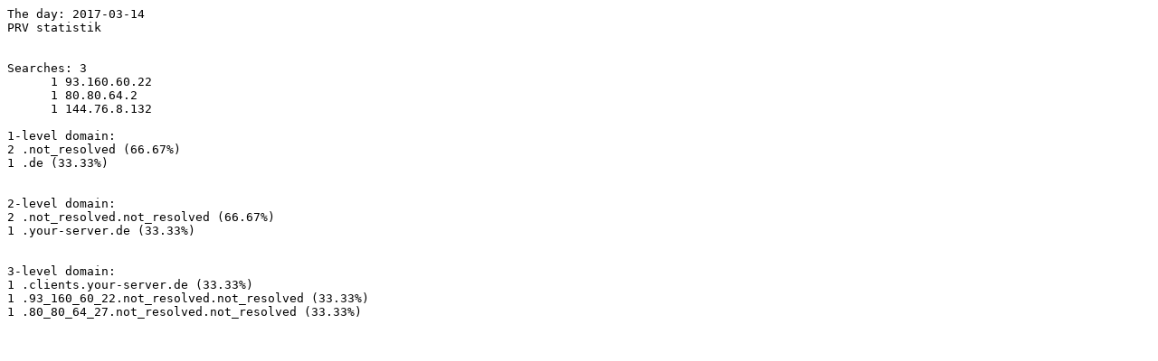

--- FILE ---
content_type: text/plain; charset=ISO-8859-1
request_url: http://blog.libris.kb.se/prv/2017-03-14.txt
body_size: 406
content:
The day: 2017-03-14
PRV statistik
 
 
Searches: 3
      1 93.160.60.22
      1 80.80.64.2
      1 144.76.8.132

1-level domain:
2 .not_resolved (66.67%)
1 .de (33.33%)


2-level domain:
2 .not_resolved.not_resolved (66.67%)
1 .your-server.de (33.33%)


3-level domain:
1 .clients.your-server.de (33.33%)
1 .93_160_60_22.not_resolved.not_resolved (33.33%)
1 .80_80_64_27.not_resolved.not_resolved (33.33%)

